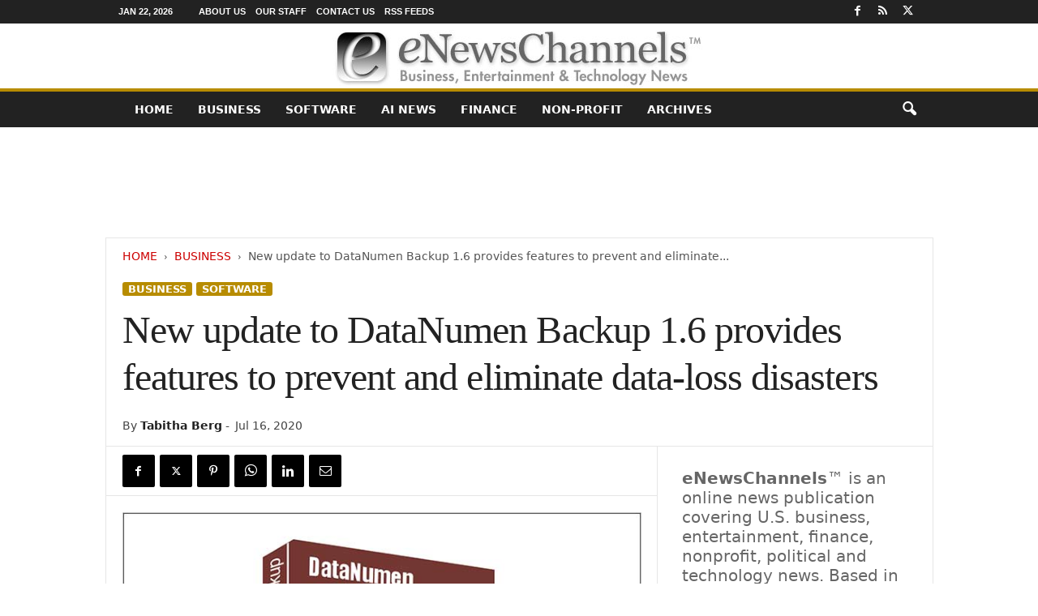

--- FILE ---
content_type: text/html; charset=UTF-8
request_url: https://enewschannels.com/new-update-to-datanumen-backup-1-6-provides-features-to-prevent-and-eliminate-data-loss-disasters/
body_size: 23417
content:
<!doctype html > <!--[if IE 8]><html class="ie8" lang="en-US"> <![endif]--> <!--[if IE 9]><html class="ie9" lang="en-US"> <![endif]--> <!--[if gt IE 8]><!--><html lang="en-US"> <!--<![endif]--><head><title>New update to DataNumen Backup 1.6 provides features to prevent and eliminate data-loss disasters | eNewsChannels News</title><meta charset="UTF-8"/><meta name="viewport" content="width=device-width, initial-scale=1.0"><link rel="pingback" href=""/><meta name='robots' content='index, follow, max-image-preview:large, max-snippet:-1, max-video-preview:-1'/><meta name="description" content="eNewsChannels NEWS: -- DataNumen, providers of leading data recovery and file recovery software products, today announced the latest update to their DataNumen Backup aimed at data backup and restoration of important data and files. The new features of DataNumen Backup 1.6 makes the innovative tool easy to use, free for personal use and offers improved performance in this latest update. :: News from eNewsChannels"/><link rel="canonical" href="https://enewschannels.com/new-update-to-datanumen-backup-1-6-provides-features-to-prevent-and-eliminate-data-loss-disasters/"/><meta property="og:locale" content="en_US"/><meta property="og:type" content="article"/><meta property="og:title" content="New update to DataNumen Backup 1.6 provides features to prevent and eliminate data-loss disasters"/><meta property="og:description" content="eNewsChannels NEWS: -- DataNumen, providers of leading data recovery and file recovery software products, today announced the latest update to their DataNumen Backup aimed at data backup and restoration of important data and files. The new features of DataNumen Backup 1.6 makes the innovative tool easy to use, free for personal use and offers improved performance in this latest update. :: News from eNewsChannels"/><meta property="og:url" content="https://enewschannels.com/new-update-to-datanumen-backup-1-6-provides-features-to-prevent-and-eliminate-data-loss-disasters/"/><meta property="og:site_name" content="eNewsChannels"/><meta property="article:publisher" content="https://www.facebook.com/NeotropeNewsNetwork/"/><meta property="article:published_time" content="2020-07-16T17:01:33+00:00"/><meta property="og:image" content="https://enewschannels.com/META/20-0716-datanumen-backup-696x522.jpg"/><meta property="og:image:width" content="696"/><meta property="og:image:height" content="522"/><meta property="og:image:type" content="image/jpeg"/><meta name="author" content="Tabitha Berg"/><meta name="twitter:card" content="summary_large_image"/><meta name="twitter:creator" content="@eNewsChannels"/><meta name="twitter:site" content="@eNewsChannels"/> <script type="application/ld+json" class="yoast-schema-graph">{"@context":"https://schema.org","@graph":[{"@type":"Article","@id":"https://enewschannels.com/new-update-to-datanumen-backup-1-6-provides-features-to-prevent-and-eliminate-data-loss-disasters/#article","isPartOf":{"@id":"https://enewschannels.com/new-update-to-datanumen-backup-1-6-provides-features-to-prevent-and-eliminate-data-loss-disasters/"},"author":{"name":"Tabitha Berg","@id":"https://enewschannels.com/#/schema/person/4741e18d6acb40eee6653889ad1a667a"},"headline":"New update to DataNumen Backup 1.6 provides features to prevent and eliminate data-loss disasters","datePublished":"2020-07-16T17:01:33+00:00","mainEntityOfPage":{"@id":"https://enewschannels.com/new-update-to-datanumen-backup-1-6-provides-features-to-prevent-and-eliminate-data-loss-disasters/"},"wordCount":478,"image":{"@id":"https://enewschannels.com/new-update-to-datanumen-backup-1-6-provides-features-to-prevent-and-eliminate-data-loss-disasters/#primaryimage"},"thumbnailUrl":"https://enewschannels.com/META/20-0716-datanumen-backup-696x522.jpg","keywords":["data backup","data security","DataNumen","File Recovery Software","Hong Kong Business","Technology"],"articleSection":["Business","Software"],"inLanguage":"en-US"},{"@type":"WebPage","@id":"https://enewschannels.com/new-update-to-datanumen-backup-1-6-provides-features-to-prevent-and-eliminate-data-loss-disasters/","url":"https://enewschannels.com/new-update-to-datanumen-backup-1-6-provides-features-to-prevent-and-eliminate-data-loss-disasters/","name":"New update to DataNumen Backup 1.6 provides features to prevent and eliminate data-loss disasters | eNewsChannels News","isPartOf":{"@id":"https://enewschannels.com/#website"},"primaryImageOfPage":{"@id":"https://enewschannels.com/new-update-to-datanumen-backup-1-6-provides-features-to-prevent-and-eliminate-data-loss-disasters/#primaryimage"},"image":{"@id":"https://enewschannels.com/new-update-to-datanumen-backup-1-6-provides-features-to-prevent-and-eliminate-data-loss-disasters/#primaryimage"},"thumbnailUrl":"https://enewschannels.com/META/20-0716-datanumen-backup-696x522.jpg","datePublished":"2020-07-16T17:01:33+00:00","author":{"@id":"https://enewschannels.com/#/schema/person/4741e18d6acb40eee6653889ad1a667a"},"description":"eNewsChannels NEWS: -- DataNumen, providers of leading data recovery and file recovery software products, today announced the latest update to their DataNumen Backup aimed at data backup and restoration of important data and files. The new features of DataNumen Backup 1.6 makes the innovative tool easy to use, free for personal use and offers improved performance in this latest update. :: News from eNewsChannels","breadcrumb":{"@id":"https://enewschannels.com/new-update-to-datanumen-backup-1-6-provides-features-to-prevent-and-eliminate-data-loss-disasters/#breadcrumb"},"inLanguage":"en-US","potentialAction":[{"@type":"ReadAction","target":["https://enewschannels.com/new-update-to-datanumen-backup-1-6-provides-features-to-prevent-and-eliminate-data-loss-disasters/"]}]},{"@type":"ImageObject","inLanguage":"en-US","@id":"https://enewschannels.com/new-update-to-datanumen-backup-1-6-provides-features-to-prevent-and-eliminate-data-loss-disasters/#primaryimage","url":"https://enewschannels.com/META/20-0716-datanumen-backup-696x522.jpg","contentUrl":"https://enewschannels.com/META/20-0716-datanumen-backup-696x522.jpg","width":696,"height":522},{"@type":"BreadcrumbList","@id":"https://enewschannels.com/new-update-to-datanumen-backup-1-6-provides-features-to-prevent-and-eliminate-data-loss-disasters/#breadcrumb","itemListElement":[{"@type":"ListItem","position":1,"name":"Home","item":"https://enewschannels.com/"},{"@type":"ListItem","position":2,"name":"New update to DataNumen Backup 1.6 provides features to prevent and eliminate data-loss disasters"}]},{"@type":"WebSite","@id":"https://enewschannels.com/#website","url":"https://enewschannels.com/","name":"eNewsChannels","description":"entertainment, tech and finance news","potentialAction":[{"@type":"SearchAction","target":{"@type":"EntryPoint","urlTemplate":"https://enewschannels.com/?s={search_term_string}"},"query-input":{"@type":"PropertyValueSpecification","valueRequired":true,"valueName":"search_term_string"}}],"inLanguage":"en-US"},{"@type":"Person","@id":"https://enewschannels.com/#/schema/person/4741e18d6acb40eee6653889ad1a667a","name":"Tabitha Berg","image":{"@type":"ImageObject","inLanguage":"en-US","@id":"https://enewschannels.com/#/schema/person/image/","url":"https://enewschannels.com/META/ENC-Tabitha-Berg-2024AI-400x400-96x96.jpg","contentUrl":"https://enewschannels.com/META/ENC-Tabitha-Berg-2024AI-400x400-96x96.jpg","caption":"Tabitha Berg"},"description":"Tabitha Angel Berg is an aspiring author and musician and joined eNewsChannels in Nov. 2006 as an editor and mistress of the WP-based content management system (CMS). She likes ferrets better than cats and tea better than coffee, and is a devout iPad evangelist. Nobody pays her to like Dr. Pepper, but wouldn't you like to be a pepper, too?","sameAs":["https://enewschannels.com/"],"url":"https://enewschannels.com/author/tabitha-berg/"}]}</script> <style id='wp-img-auto-sizes-contain-inline-css' type='text/css'>img:is([sizes=auto i],[sizes^="auto," i]){contain-intrinsic-size:3000px 1500px}</style><style id='classic-theme-styles-inline-css' type='text/css'>/*! This file is auto-generated */
.wp-block-button__link{color:#fff;background-color:#32373c;border-radius:9999px;box-shadow:none;text-decoration:none;padding:calc(.667em + 2px) calc(1.333em + 2px);font-size:1.125em}.wp-block-file__button{background:#32373c;color:#fff;text-decoration:none}</style><link rel='stylesheet' id='td-theme-css' href='https://enewschannels.com/wp-content/cache/autoptimize/css/autoptimize_single_4f1764f117d7ea32a3a06114fbc72370.css' type='text/css' media='all'/><style id='td-theme-inline-css' type='text/css'>@media (max-width:767px){.td-header-desktop-wrap{display:none}}@media (min-width:767px){.td-header-mobile-wrap{display:none}}</style><link rel='stylesheet' id='td-legacy-framework-front-style-css' href='https://enewschannels.com/wp-content/cache/autoptimize/css/autoptimize_single_30823dc00d19970ff4cfa85051b3ec0f.css' type='text/css' media='all'/> <script defer type="text/javascript" src="https://enewschannels.com/wp-includes/js/jquery/jquery.min.js" id="jquery-core-js"></script> <script defer type="text/javascript" src="https://enewschannels.com/wp-includes/js/jquery/jquery-migrate.min.js" id="jquery-migrate-js"></script> <link rel="https://api.w.org/" href="https://enewschannels.com/wp-json/"/><link rel="alternate" title="JSON" type="application/json" href="https://enewschannels.com/wp-json/wp/v2/posts/72007"/><link rel='shortlink' href='https://enewschannels.com/?p=72007'/>  <script defer id="td-generated-header-js" src="[data-uri]"></script> <style>.td-header-border:before,.td-trending-now-title,.td_block_mega_menu .td_mega_menu_sub_cats .cur-sub-cat,.td-post-category:hover,.td-header-style-2 .td-header-sp-logo,.td-next-prev-wrap a:hover i,.page-nav .current,.widget_calendar tfoot a:hover,.td-footer-container .widget_search .wpb_button:hover,.td-scroll-up-visible,.dropcap,.td-category a,input[type=submit]:hover,.td-post-small-box a:hover,.td-404-sub-sub-title a:hover,.td-rating-bar-wrap div,.td_top_authors .td-active .td-author-post-count,.td_top_authors .td-active .td-author-comments-count,.td_smart_list_3 .td-sml3-top-controls i:hover,.td_smart_list_3 .td-sml3-bottom-controls i:hover,.td_wrapper_video_playlist .td_video_controls_playlist_wrapper,.td-read-more a:hover,.td-login-wrap .btn,.td_display_err,.td-header-style-6 .td-top-menu-full,#bbpress-forums button:hover,#bbpress-forums .bbp-pagination .current,.bbp_widget_login .button:hover,.header-search-wrap .td-drop-down-search .btn:hover,.td-post-text-content .more-link-wrap:hover a,#buddypress div.item-list-tabs ul li>a span,#buddypress div.item-list-tabs ul li>a:hover span,#buddypress input[type=submit]:hover,#buddypress a.button:hover span,#buddypress div.item-list-tabs ul li.selected a span,#buddypress div.item-list-tabs ul li.current a span,#buddypress input[type=submit]:focus,.td-grid-style-3 .td-big-grid-post .td-module-thumb a:last-child:before,.td-grid-style-4 .td-big-grid-post .td-module-thumb a:last-child:before,.td-grid-style-5 .td-big-grid-post .td-module-thumb:after,.td_category_template_2 .td-category-siblings .td-category a:hover,.td-weather-week:before,.td-weather-information:before,.td_3D_btn,.td_shadow_btn,.td_default_btn,.td_square_btn,.td_outlined_btn:hover{background-color:#b78c00}@media (max-width:767px){.td-category a.td-current-sub-category{background-color:#b78c00}}.woocommerce .onsale,.woocommerce .woocommerce a.button:hover,.woocommerce-page .woocommerce .button:hover,.single-product .product .summary .cart .button:hover,.woocommerce .woocommerce .product a.button:hover,.woocommerce .product a.button:hover,.woocommerce .product #respond input#submit:hover,.woocommerce .checkout input#place_order:hover,.woocommerce .woocommerce.widget .button:hover,.woocommerce .woocommerce-message .button:hover,.woocommerce .woocommerce-error .button:hover,.woocommerce .woocommerce-info .button:hover,.woocommerce.widget .ui-slider .ui-slider-handle,.vc_btn-black:hover,.wpb_btn-black:hover,.item-list-tabs .feed:hover a,.td-smart-list-button:hover{background-color:#b78c00}.td-header-sp-top-menu .top-header-menu>.current-menu-item>a,.td-header-sp-top-menu .top-header-menu>.current-menu-ancestor>a,.td-header-sp-top-menu .top-header-menu>.current-category-ancestor>a,.td-header-sp-top-menu .top-header-menu>li>a:hover,.td-header-sp-top-menu .top-header-menu>.sfHover>a,.top-header-menu ul .current-menu-item>a,.top-header-menu ul .current-menu-ancestor>a,.top-header-menu ul .current-category-ancestor>a,.top-header-menu ul li>a:hover,.top-header-menu ul .sfHover>a,.sf-menu ul .td-menu-item>a:hover,.sf-menu ul .sfHover>a,.sf-menu ul .current-menu-ancestor>a,.sf-menu ul .current-category-ancestor>a,.sf-menu ul .current-menu-item>a,.td_module_wrap:hover .entry-title a,.td_mod_mega_menu:hover .entry-title a,.footer-email-wrap a,.widget a:hover,.td-footer-container .widget_calendar #today,.td-category-pulldown-filter a.td-pulldown-category-filter-link:hover,.td-load-more-wrap a:hover,.td-post-next-prev-content a:hover,.td-author-name a:hover,.td-author-url a:hover,.td_mod_related_posts:hover .entry-title a,.td-search-query,.header-search-wrap .td-drop-down-search .result-msg a:hover,.td_top_authors .td-active .td-authors-name a,.post blockquote p,.td-post-content blockquote p,.page blockquote p,.comment-list cite a:hover,.comment-list cite:hover,.comment-list .comment-reply-link:hover,a,.white-menu #td-header-menu .sf-menu>li>a:hover,.white-menu #td-header-menu .sf-menu>.current-menu-ancestor>a,.white-menu #td-header-menu .sf-menu>.current-menu-item>a,.td_quote_on_blocks,#bbpress-forums .bbp-forum-freshness a:hover,#bbpress-forums .bbp-topic-freshness a:hover,#bbpress-forums .bbp-forums-list li a:hover,#bbpress-forums .bbp-forum-title:hover,#bbpress-forums .bbp-topic-permalink:hover,#bbpress-forums .bbp-topic-started-by a:hover,#bbpress-forums .bbp-topic-started-in a:hover,#bbpress-forums .bbp-body .super-sticky li.bbp-topic-title .bbp-topic-permalink,#bbpress-forums .bbp-body .sticky li.bbp-topic-title .bbp-topic-permalink,#bbpress-forums #subscription-toggle a:hover,#bbpress-forums #favorite-toggle a:hover,.woocommerce-account .woocommerce-MyAccount-navigation a:hover,.widget_display_replies .bbp-author-name,.widget_display_topics .bbp-author-name,.archive .widget_archive .current,.archive .widget_archive .current a,.td-subcategory-header .td-category-siblings .td-subcat-dropdown a.td-current-sub-category,.td-subcategory-header .td-category-siblings .td-subcat-dropdown a:hover,.td-pulldown-filter-display-option:hover,.td-pulldown-filter-display-option .td-pulldown-filter-link:hover,.td_normal_slide .td-wrapper-pulldown-filter .td-pulldown-filter-list a:hover,#buddypress ul.item-list li div.item-title a:hover,.td_block_13 .td-pulldown-filter-list a:hover,.td_smart_list_8 .td-smart-list-dropdown-wrap .td-smart-list-button:hover,.td_smart_list_8 .td-smart-list-dropdown-wrap .td-smart-list-button:hover i,.td-sub-footer-container a:hover,.td-instagram-user a,.td_outlined_btn,body .td_block_list_menu li.current-menu-item>a,body .td_block_list_menu li.current-menu-ancestor>a,body .td_block_list_menu li.current-category-ancestor>a{color:#b78c00}.td-mega-menu .wpb_content_element li a:hover,.td_login_tab_focus{color:#b78c00 !important}.td-next-prev-wrap a:hover i,.page-nav .current,.widget_tag_cloud a:hover,.post .td_quote_box,.page .td_quote_box,.td-login-panel-title,#bbpress-forums .bbp-pagination .current,.td_category_template_2 .td-category-siblings .td-category a:hover,.page-template-page-pagebuilder-latest .td-instagram-user,.td_outlined_btn{border-color:#b78c00}.td_wrapper_video_playlist .td_video_currently_playing:after,.item-list-tabs .feed:hover{border-color:#b78c00 !important}.post header .entry-title{font-family:Georgia,Times,"Times New Roman",serif}.td-post-template-default header .entry-title{font-family:Georgia,Times,"Times New Roman",serif;font-size:42px;font-weight:600}.td-post-content p,.td-post-content{font-family:Georgia,Times,"Times New Roman",serif;font-size:18px}</style> <script type="application/ld+json">{"@context":"https://schema.org","@type":"BreadcrumbList","itemListElement":[{"@type":"ListItem","position":1,"item":{"@type":"WebSite","@id":"https://enewschannels.com/","name":"Home"}},{"@type":"ListItem","position":2,"item":{"@type":"WebPage","@id":"https://enewschannels.com/business/","name":"Business"}},{"@type":"ListItem","position":3,"item":{"@type":"WebPage","@id":"https://enewschannels.com/new-update-to-datanumen-backup-1-6-provides-features-to-prevent-and-eliminate-data-loss-disasters/","name":"New update to DataNumen Backup 1.6 provides features to prevent and eliminate..."}}]}</script> <style type="text/css" id="wp-custom-css">.entry-crumbs{margin-bottom:18px;font-size:14px;color:#555}.homeh1{font-size:20px;font-weight:700;text-align:center;border-bottom:1px #aaa solid;padding-bottom:24px}.td-post-content p a{text-decoration:underline!important}.entry-crumbs a:active{margin-bottom:18px;font-size:14px;color:#c00}.entry-crumbs a{margin-bottom:18px;font-size:14px;color:#c00;text-transform:uppercase}.td-tags{font-size:13px}.td-post-small-box{height:20px;line-height:24px;margin-bottom:5px}.td_module_mx2 .item-details{margin:0 20px 20px;display:block;min-height:60px}.meta-info{font-size:14px;color:#444;line-height:21px;margin-top:21px;margin-bottom:21px}.td-category{font-size:13px}.entry-category{height:20px;line-height:24px;margin-bottom:5px}@media(min-width:1021px){.td-footer-container,.td-sub-footer-container.td-container{width:100%}.td-footer-container.td-container .td-pb-row,.td-sub-footer-container .td-pb-row{width:1021px;margin-left:auto;margin-right:auto}}@media(min-width:768px) and (max-width:1021px){.td-footer-container,.td-footer-container.td-container .td-pb-row,.td-sub-footer-container .td-pb-row{width:756px;margin-left:auto;margin-right:auto}.td-footer-container,.td-sub-footer-container.td-container{width:100%}}h4{font-size:14px;padding-bottom:1px}.td_block_3 .td-module-thumb .entry-thumb{border-bottom:2px solid gray}.td_block_4 .td-module-thumb .entry-thumb{border-bottom:2px solid gray}.td-post-content ul li{padding-bottom:10px;line-height:1.5em}.buttonn3{background-color:#9e1b32;border:none;color:#fff;padding:4px 8px 6px;text-align:center;text-decoration:none;font-size:13px}.homeh1{font-family:serif;font-weight:500;line-height:1.2em;text-align:left;padding:0 20px 20px 10px}.td_block_9 .td-post-author-name{display:none}.neo-center{text-align:center}.neobutnn{padding:4px;border:1px solid #aaa;background-color:#eee;color:#ccc}.sidebarky{text-align:center;padding:10px;border:1px solid #aaa;border-top:2px solid #333;background-color:#fefefe}.crp_related .crp_title{font-size:17px;font-family:sans-serif;text-decoration:none}.td-page-title{text-align:center;font-size:40px !important}.td-category-description p{text-align:center;font-size:16px}</style><style id="tdw-css-placeholder"></style><style id='global-styles-inline-css' type='text/css'>:root{--wp--preset--aspect-ratio--square:1;--wp--preset--aspect-ratio--4-3:4/3;--wp--preset--aspect-ratio--3-4:3/4;--wp--preset--aspect-ratio--3-2:3/2;--wp--preset--aspect-ratio--2-3:2/3;--wp--preset--aspect-ratio--16-9:16/9;--wp--preset--aspect-ratio--9-16:9/16;--wp--preset--color--black:#000;--wp--preset--color--cyan-bluish-gray:#abb8c3;--wp--preset--color--white:#fff;--wp--preset--color--pale-pink:#f78da7;--wp--preset--color--vivid-red:#cf2e2e;--wp--preset--color--luminous-vivid-orange:#ff6900;--wp--preset--color--luminous-vivid-amber:#fcb900;--wp--preset--color--light-green-cyan:#7bdcb5;--wp--preset--color--vivid-green-cyan:#00d084;--wp--preset--color--pale-cyan-blue:#8ed1fc;--wp--preset--color--vivid-cyan-blue:#0693e3;--wp--preset--color--vivid-purple:#9b51e0;--wp--preset--gradient--vivid-cyan-blue-to-vivid-purple:linear-gradient(135deg,#0693e3 0%,#9b51e0 100%);--wp--preset--gradient--light-green-cyan-to-vivid-green-cyan:linear-gradient(135deg,#7adcb4 0%,#00d082 100%);--wp--preset--gradient--luminous-vivid-amber-to-luminous-vivid-orange:linear-gradient(135deg,#fcb900 0%,#ff6900 100%);--wp--preset--gradient--luminous-vivid-orange-to-vivid-red:linear-gradient(135deg,#ff6900 0%,#cf2e2e 100%);--wp--preset--gradient--very-light-gray-to-cyan-bluish-gray:linear-gradient(135deg,#eee 0%,#a9b8c3 100%);--wp--preset--gradient--cool-to-warm-spectrum:linear-gradient(135deg,#4aeadc 0%,#9778d1 20%,#cf2aba 40%,#ee2c82 60%,#fb6962 80%,#fef84c 100%);--wp--preset--gradient--blush-light-purple:linear-gradient(135deg,#ffceec 0%,#9896f0 100%);--wp--preset--gradient--blush-bordeaux:linear-gradient(135deg,#fecda5 0%,#fe2d2d 50%,#6b003e 100%);--wp--preset--gradient--luminous-dusk:linear-gradient(135deg,#ffcb70 0%,#c751c0 50%,#4158d0 100%);--wp--preset--gradient--pale-ocean:linear-gradient(135deg,#fff5cb 0%,#b6e3d4 50%,#33a7b5 100%);--wp--preset--gradient--electric-grass:linear-gradient(135deg,#caf880 0%,#71ce7e 100%);--wp--preset--gradient--midnight:linear-gradient(135deg,#020381 0%,#2874fc 100%);--wp--preset--font-size--small:10px;--wp--preset--font-size--medium:20px;--wp--preset--font-size--large:30px;--wp--preset--font-size--x-large:42px;--wp--preset--font-size--regular:14px;--wp--preset--font-size--larger:48px;--wp--preset--spacing--20:.44rem;--wp--preset--spacing--30:.67rem;--wp--preset--spacing--40:1rem;--wp--preset--spacing--50:1.5rem;--wp--preset--spacing--60:2.25rem;--wp--preset--spacing--70:3.38rem;--wp--preset--spacing--80:5.06rem;--wp--preset--shadow--natural:6px 6px 9px rgba(0,0,0,.2);--wp--preset--shadow--deep:12px 12px 50px rgba(0,0,0,.4);--wp--preset--shadow--sharp:6px 6px 0 rgba(0,0,0,.2);--wp--preset--shadow--outlined:6px 6px 0 -3px #fff , 6px 6px #000;--wp--preset--shadow--crisp:6px 6px 0 #000}:where(.is-layout-flex){gap:.5em}:where(.is-layout-grid){gap:.5em}body .is-layout-flex{display:flex}.is-layout-flex{flex-wrap:wrap;align-items:center}.is-layout-flex>:is(*,div){margin:0}body .is-layout-grid{display:grid}.is-layout-grid>:is(*,div){margin:0}:where(.wp-block-columns.is-layout-flex){gap:2em}:where(.wp-block-columns.is-layout-grid){gap:2em}:where(.wp-block-post-template.is-layout-flex){gap:1.25em}:where(.wp-block-post-template.is-layout-grid){gap:1.25em}.has-black-color{color:var(--wp--preset--color--black)!important}.has-cyan-bluish-gray-color{color:var(--wp--preset--color--cyan-bluish-gray)!important}.has-white-color{color:var(--wp--preset--color--white)!important}.has-pale-pink-color{color:var(--wp--preset--color--pale-pink)!important}.has-vivid-red-color{color:var(--wp--preset--color--vivid-red)!important}.has-luminous-vivid-orange-color{color:var(--wp--preset--color--luminous-vivid-orange)!important}.has-luminous-vivid-amber-color{color:var(--wp--preset--color--luminous-vivid-amber)!important}.has-light-green-cyan-color{color:var(--wp--preset--color--light-green-cyan)!important}.has-vivid-green-cyan-color{color:var(--wp--preset--color--vivid-green-cyan)!important}.has-pale-cyan-blue-color{color:var(--wp--preset--color--pale-cyan-blue)!important}.has-vivid-cyan-blue-color{color:var(--wp--preset--color--vivid-cyan-blue)!important}.has-vivid-purple-color{color:var(--wp--preset--color--vivid-purple)!important}.has-black-background-color{background-color:var(--wp--preset--color--black)!important}.has-cyan-bluish-gray-background-color{background-color:var(--wp--preset--color--cyan-bluish-gray)!important}.has-white-background-color{background-color:var(--wp--preset--color--white)!important}.has-pale-pink-background-color{background-color:var(--wp--preset--color--pale-pink)!important}.has-vivid-red-background-color{background-color:var(--wp--preset--color--vivid-red)!important}.has-luminous-vivid-orange-background-color{background-color:var(--wp--preset--color--luminous-vivid-orange)!important}.has-luminous-vivid-amber-background-color{background-color:var(--wp--preset--color--luminous-vivid-amber)!important}.has-light-green-cyan-background-color{background-color:var(--wp--preset--color--light-green-cyan)!important}.has-vivid-green-cyan-background-color{background-color:var(--wp--preset--color--vivid-green-cyan)!important}.has-pale-cyan-blue-background-color{background-color:var(--wp--preset--color--pale-cyan-blue)!important}.has-vivid-cyan-blue-background-color{background-color:var(--wp--preset--color--vivid-cyan-blue)!important}.has-vivid-purple-background-color{background-color:var(--wp--preset--color--vivid-purple)!important}.has-black-border-color{border-color:var(--wp--preset--color--black)!important}.has-cyan-bluish-gray-border-color{border-color:var(--wp--preset--color--cyan-bluish-gray)!important}.has-white-border-color{border-color:var(--wp--preset--color--white)!important}.has-pale-pink-border-color{border-color:var(--wp--preset--color--pale-pink)!important}.has-vivid-red-border-color{border-color:var(--wp--preset--color--vivid-red)!important}.has-luminous-vivid-orange-border-color{border-color:var(--wp--preset--color--luminous-vivid-orange)!important}.has-luminous-vivid-amber-border-color{border-color:var(--wp--preset--color--luminous-vivid-amber)!important}.has-light-green-cyan-border-color{border-color:var(--wp--preset--color--light-green-cyan)!important}.has-vivid-green-cyan-border-color{border-color:var(--wp--preset--color--vivid-green-cyan)!important}.has-pale-cyan-blue-border-color{border-color:var(--wp--preset--color--pale-cyan-blue)!important}.has-vivid-cyan-blue-border-color{border-color:var(--wp--preset--color--vivid-cyan-blue)!important}.has-vivid-purple-border-color{border-color:var(--wp--preset--color--vivid-purple)!important}.has-vivid-cyan-blue-to-vivid-purple-gradient-background{background:var(--wp--preset--gradient--vivid-cyan-blue-to-vivid-purple)!important}.has-light-green-cyan-to-vivid-green-cyan-gradient-background{background:var(--wp--preset--gradient--light-green-cyan-to-vivid-green-cyan)!important}.has-luminous-vivid-amber-to-luminous-vivid-orange-gradient-background{background:var(--wp--preset--gradient--luminous-vivid-amber-to-luminous-vivid-orange)!important}.has-luminous-vivid-orange-to-vivid-red-gradient-background{background:var(--wp--preset--gradient--luminous-vivid-orange-to-vivid-red)!important}.has-very-light-gray-to-cyan-bluish-gray-gradient-background{background:var(--wp--preset--gradient--very-light-gray-to-cyan-bluish-gray)!important}.has-cool-to-warm-spectrum-gradient-background{background:var(--wp--preset--gradient--cool-to-warm-spectrum)!important}.has-blush-light-purple-gradient-background{background:var(--wp--preset--gradient--blush-light-purple)!important}.has-blush-bordeaux-gradient-background{background:var(--wp--preset--gradient--blush-bordeaux)!important}.has-luminous-dusk-gradient-background{background:var(--wp--preset--gradient--luminous-dusk)!important}.has-pale-ocean-gradient-background{background:var(--wp--preset--gradient--pale-ocean)!important}.has-electric-grass-gradient-background{background:var(--wp--preset--gradient--electric-grass)!important}.has-midnight-gradient-background{background:var(--wp--preset--gradient--midnight)!important}.has-small-font-size{font-size:var(--wp--preset--font-size--small)!important}.has-medium-font-size{font-size:var(--wp--preset--font-size--medium)!important}.has-large-font-size{font-size:var(--wp--preset--font-size--large)!important}.has-x-large-font-size{font-size:var(--wp--preset--font-size--x-large)!important}</style></head><body class="wp-singular post-template-default single single-post postid-72007 single-format-standard wp-theme-Neotrope new-update-to-datanumen-backup-1-6-provides-features-to-prevent-and-eliminate-data-loss-disasters global-block-template-1 single_template_2 a11y-enabled td-full-layout" itemscope="itemscope" itemtype="https://schema.org/WebPage"><div class="td-scroll-up  td-hide-scroll-up-on-mob" style="display:none;"><i class="td-icon-menu-up"></i></div><div class="td-menu-background"></div><div id="td-mobile-nav"><div class="td-mobile-container"><div class="td-menu-socials-wrap"><div class="td-menu-socials"> <span class="td-social-icon-wrap"> <a target="_blank" href="https://www.facebook.com/NeotropeNewsNetwork/" title="Facebook"> <i class="td-icon-font td-icon-facebook"></i> <span style="display: none">Facebook</span> </a> </span> <span class="td-social-icon-wrap"> <a target="_blank" href="https://enewschannels.com/feed/" title="RSS"> <i class="td-icon-font td-icon-rss"></i> <span style="display: none">RSS</span> </a> </span> <span class="td-social-icon-wrap"> <a target="_blank" href="https://twitter.com/eNewsChannels" title="Twitter"> <i class="td-icon-font td-icon-twitter"></i> <span style="display: none">Twitter</span> </a> </span></div><div class="td-mobile-close"> <span><i class="td-icon-close-mobile"></i></span></div></div><div class="td-mobile-content"><div class="menu-maintop-container"><ul id="menu-maintop" class="td-mobile-main-menu"><li id="menu-item-50651" class="menu-item menu-item-type-custom menu-item-object-custom menu-item-home menu-item-first menu-item-50651"><a href="http://enewschannels.com">Home</a></li><li id="menu-item-50643" class="menu-item menu-item-type-taxonomy menu-item-object-category current-post-ancestor current-menu-parent current-post-parent menu-item-50643"><a href="https://enewschannels.com/business/">Business</a></li><li id="menu-item-50650" class="menu-item menu-item-type-taxonomy menu-item-object-category current-post-ancestor current-menu-parent current-post-parent menu-item-50650"><a href="https://enewschannels.com/software/">Software</a></li><li id="menu-item-94257" class="menu-item menu-item-type-custom menu-item-object-custom menu-item-94257"><a href="https://enewschannels.com/artificial-intelligence/">AI News</a></li><li id="menu-item-50648" class="menu-item menu-item-type-taxonomy menu-item-object-category menu-item-50648"><a href="https://enewschannels.com/banking_and_finance/">Finance</a></li><li id="menu-item-50649" class="menu-item menu-item-type-taxonomy menu-item-object-category menu-item-50649"><a href="https://enewschannels.com/nonprofit/">Non-Profit</a></li><li id="menu-item-50652" class="menu-item menu-item-type-taxonomy menu-item-object-category menu-item-50652"><a href="https://enewschannels.com/articles/">ARCHIVES</a></li></ul></div></div></div></div><div class="td-search-background"></div><div class="td-search-wrap-mob"><div class="td-drop-down-search"><form method="get" class="td-search-form" action="https://enewschannels.com/"><div class="td-search-close"> <span><i class="td-icon-close-mobile"></i></span></div><div role="search" class="td-search-input"> <span>Search</span> <input id="td-header-search-mob" type="text" value="" name="s" autocomplete="off"/></div></form><div id="td-aj-search-mob"></div></div></div><div id="td-outer-wrap"><div class="td-outer-container"><div class="td-header-wrap td-header-style-8"><div class="td-top-menu-full"><div class="td-header-row td-header-top-menu td-make-full"><div class="td-top-bar-container top-bar-style-1"><div class="td-header-sp-top-menu"><div class="td_data_time"><div> Jan 22, 2026</div></div><div class="menu-top-container"><ul id="menu-topbarrd" class="top-header-menu"><li id="menu-item-50646" class="menu-item menu-item-type-post_type menu-item-object-page menu-item-first td-menu-item td-normal-menu menu-item-50646"><a href="https://enewschannels.com/about/">About Us</a></li><li id="menu-item-50647" class="menu-item menu-item-type-post_type menu-item-object-page td-menu-item td-normal-menu menu-item-50647"><a href="https://enewschannels.com/staff/">Our Staff</a></li><li id="menu-item-50656" class="menu-item menu-item-type-post_type menu-item-object-page td-menu-item td-normal-menu menu-item-50656"><a href="https://enewschannels.com/contact/">Contact Us</a></li><li id="menu-item-50655" class="menu-item menu-item-type-post_type menu-item-object-page td-menu-item td-normal-menu menu-item-50655"><a href="https://enewschannels.com/rss_channels/">RSS Feeds</a></li></ul></div></div><div class="td-header-sp-top-widget"> <span class="td-social-icon-wrap"> <a target="_blank" href="https://www.facebook.com/NeotropeNewsNetwork/" title="Facebook"> <i class="td-icon-font td-icon-facebook"></i> <span style="display: none">Facebook</span> </a> </span> <span class="td-social-icon-wrap"> <a target="_blank" href="https://enewschannels.com/feed/" title="RSS"> <i class="td-icon-font td-icon-rss"></i> <span style="display: none">RSS</span> </a> </span> <span class="td-social-icon-wrap"> <a target="_blank" href="https://twitter.com/eNewsChannels" title="Twitter"> <i class="td-icon-font td-icon-twitter"></i> <span style="display: none">Twitter</span> </a> </span></div></div></div></div><div class="td-header-row td-header-header"><div class="td-header-sp-logo"> <a class="td-main-logo" href="https://enewschannels.com/"> <img src="https://enewschannels.com/images/eNewsChannels_TM.jpg" alt="" width="" height=""/> <span class="td-visual-hidden">eNewsChannels</span> </a></div></div><div class="td-header-menu-wrap"><div class="td-header-row td-header-border td-header-main-menu"><div class="td-make-full"><div id="td-header-menu" role="navigation"><div id="td-top-mobile-toggle"><span><i class="td-icon-font td-icon-mobile"></i></span></div><div class="td-main-menu-logo td-logo-in-header"> <a class="td-main-logo" href="https://enewschannels.com/"> <img src="https://enewschannels.com/images/eNewsChannels_TM.jpg" alt="" width="" height=""/> </a></div><div class="menu-maintop-container"><ul id="menu-maintop-1" class="sf-menu"><li class="menu-item menu-item-type-custom menu-item-object-custom menu-item-home menu-item-first td-menu-item td-normal-menu menu-item-50651"><a href="http://enewschannels.com">Home</a></li><li class="menu-item menu-item-type-taxonomy menu-item-object-category current-post-ancestor current-menu-parent current-post-parent td-menu-item td-normal-menu menu-item-50643"><a href="https://enewschannels.com/business/">Business</a></li><li class="menu-item menu-item-type-taxonomy menu-item-object-category current-post-ancestor current-menu-parent current-post-parent td-menu-item td-normal-menu menu-item-50650"><a href="https://enewschannels.com/software/">Software</a></li><li class="menu-item menu-item-type-custom menu-item-object-custom td-menu-item td-normal-menu menu-item-94257"><a href="https://enewschannels.com/artificial-intelligence/">AI News</a></li><li class="menu-item menu-item-type-taxonomy menu-item-object-category td-menu-item td-normal-menu menu-item-50648"><a href="https://enewschannels.com/banking_and_finance/">Finance</a></li><li class="menu-item menu-item-type-taxonomy menu-item-object-category td-menu-item td-normal-menu menu-item-50649"><a href="https://enewschannels.com/nonprofit/">Non-Profit</a></li><li class="menu-item menu-item-type-taxonomy menu-item-object-category td-menu-item td-normal-menu menu-item-50652"><a href="https://enewschannels.com/articles/">ARCHIVES</a></li></ul></div></div><div class="td-search-wrapper"><div id="td-top-search"><div class="header-search-wrap"><div class="dropdown header-search"> <a id="td-header-search-button" href="#" role="button" aria-label="search icon" class="dropdown-toggle " data-toggle="dropdown"><i class="td-icon-search"></i></a> <span id="td-header-search-button-mob" class="dropdown-toggle " data-toggle="dropdown"><i class="td-icon-search"></i></span></div></div></div></div><div class="header-search-wrap"><div class="dropdown header-search"><div class="td-drop-down-search"><form method="get" class="td-search-form" action="https://enewschannels.com/"><div role="search" class="td-head-form-search-wrap"> <input class="needsclick" id="td-header-search" type="text" value="" name="s" autocomplete="off"/><input class="wpb_button wpb_btn-inverse btn" type="submit" id="td-header-search-top" value="Search"/></div></form><div id="td-aj-search"></div></div></div></div></div></div></div><div class="td-header-container"><div class="td-header-row"><div class="td-header-sp-rec"><div class="td-header-ad-wrap  td-ad-m td-ad-tp td-ad-p">  <script async src="//pagead2.googlesyndication.com/pagead/js/adsbygoogle.js"></script><div class="td-g-rec td-g-rec-id-header tdi_1 td_block_template_1"> <script type="text/javascript">var td_screen_width=document.body.clientWidth;window.addEventListener("load",function(){var placeAdEl=document.getElementById("td-ad-placeholder");if(null!==placeAdEl&&td_screen_width>=1024){var adEl=document.createElement("ins");placeAdEl.replaceWith(adEl);adEl.setAttribute("class","adsbygoogle");adEl.setAttribute("style","display:inline-block;width:728px;height:90px");adEl.setAttribute("data-ad-client","");adEl.setAttribute("data-ad-slot","");(adsbygoogle=window.adsbygoogle||[]).push({});}});window.addEventListener("load",function(){var placeAdEl=document.getElementById("td-ad-placeholder");if(null!==placeAdEl&&td_screen_width>=768&&td_screen_width<1024){var adEl=document.createElement("ins");placeAdEl.replaceWith(adEl);adEl.setAttribute("class","adsbygoogle");adEl.setAttribute("style","display:inline-block;width:468px;height:60px");adEl.setAttribute("data-ad-client","");adEl.setAttribute("data-ad-slot","");(adsbygoogle=window.adsbygoogle||[]).push({});}});window.addEventListener("load",function(){var placeAdEl=document.getElementById("td-ad-placeholder");if(null!==placeAdEl&&td_screen_width<768){var adEl=document.createElement("ins");placeAdEl.replaceWith(adEl);adEl.setAttribute("class","adsbygoogle");adEl.setAttribute("style","display:inline-block;width:320px;height:50px");adEl.setAttribute("data-ad-client","");adEl.setAttribute("data-ad-slot","");(adsbygoogle=window.adsbygoogle||[]).push({});}});</script> <noscript id="td-ad-placeholder"></noscript></div></div></div></div></div></div><div class="td-container td-post-template-2"><div class="td-container-border"><article id="post-72007" class="post-72007 post type-post status-publish format-standard has-post-thumbnail hentry category-business category-software tag-data-backup tag-data-security tag-datanumen tag-file-recovery-software tag-hong-kong-business tag-technology" itemscope itemtype="https://schema.org/Article"><div class="td-pb-row"><div class="td-pb-span12"><div class="td-post-header td-pb-padding-side"><div class="entry-crumbs"><span><a title="" class="entry-crumb" href="https://enewschannels.com/">Home</a></span> <i class="td-icon-right td-bread-sep"></i> <span><a title="View all posts in Business" class="entry-crumb" href="https://enewschannels.com/business/">Business</a></span> <i class="td-icon-right td-bread-sep td-bred-no-url-last"></i> <span class="td-bred-no-url-last">New update to DataNumen Backup 1.6 provides features to prevent and eliminate...</span></div><header><ul class="td-category"><li class="entry-category"><a href="https://enewschannels.com/business/">Business</a></li><li class="entry-category"><a href="https://enewschannels.com/software/">Software</a></li></ul><h1 class="entry-title">New update to DataNumen Backup 1.6 provides features to prevent and eliminate data-loss disasters</h1><div class="meta-info"><div class="td-post-author-name"><div class="td-author-by">By</div> <a href="https://enewschannels.com/author/tabitha-berg/">Tabitha Berg</a><div class="td-author-line"> -</div></div> <span class="td-post-date"><time class="entry-date updated td-module-date" datetime="2020-07-16T13:01:33-04:00">Jul 16, 2020</time></span></div></header></div></div></div><div class="td-pb-row"><div class="td-pb-span8 td-main-content" role="main"><div class="td-ss-main-content"><div class="td-post-sharing-top td-pb-padding-side"><div id="td_social_sharing_article_top" class="td-post-sharing td-ps-dark-bg td-ps-notext td-post-sharing-style14 "><div class="td-post-sharing-visible"><a class="td-social-sharing-button td-social-sharing-button-js td-social-network td-social-facebook" href="https://www.facebook.com/sharer.php?u=https%3A%2F%2Fenewschannels.com%2Fnew-update-to-datanumen-backup-1-6-provides-features-to-prevent-and-eliminate-data-loss-disasters%2F" title="Facebook"><div class="td-social-but-icon"><i class="td-icon-facebook"></i></div><div class="td-social-but-text">Facebook</div></a><a class="td-social-sharing-button td-social-sharing-button-js td-social-network td-social-twitter" href="https://twitter.com/intent/tweet?text=New+update+to+DataNumen+Backup+1.6+provides+features+to+prevent+and+eliminate+data-loss+disasters&url=https%3A%2F%2Fenewschannels.com%2Fnew-update-to-datanumen-backup-1-6-provides-features-to-prevent-and-eliminate-data-loss-disasters%2F&via=eNewsChannels" title="Twitter"><div class="td-social-but-icon"><i class="td-icon-twitter"></i></div><div class="td-social-but-text">Twitter</div></a><a class="td-social-sharing-button td-social-sharing-button-js td-social-network td-social-pinterest" href="https://pinterest.com/pin/create/button/?url=https://enewschannels.com/new-update-to-datanumen-backup-1-6-provides-features-to-prevent-and-eliminate-data-loss-disasters/&amp;media=https://enewschannels.com/META/20-0716-datanumen-backup-696x522.jpg&description=New+update+to+DataNumen+Backup+1.6+provides+features+to+prevent+and+eliminate+data-loss+disasters" title="Pinterest"><div class="td-social-but-icon"><i class="td-icon-pinterest"></i></div><div class="td-social-but-text">Pinterest</div></a><a class="td-social-sharing-button td-social-sharing-button-js td-social-network td-social-whatsapp" href="https://api.whatsapp.com/send?text=New+update+to+DataNumen+Backup+1.6+provides+features+to+prevent+and+eliminate+data-loss+disasters %0A%0A https://enewschannels.com/new-update-to-datanumen-backup-1-6-provides-features-to-prevent-and-eliminate-data-loss-disasters/" title="WhatsApp"><div class="td-social-but-icon"><i class="td-icon-whatsapp"></i></div><div class="td-social-but-text">WhatsApp</div></a><a class="td-social-sharing-button td-social-sharing-button-js td-social-network td-social-linkedin" href="https://www.linkedin.com/shareArticle?mini=true&url=https://enewschannels.com/new-update-to-datanumen-backup-1-6-provides-features-to-prevent-and-eliminate-data-loss-disasters/&title=New+update+to+DataNumen+Backup+1.6+provides+features+to+prevent+and+eliminate+data-loss+disasters" title="Linkedin"><div class="td-social-but-icon"><i class="td-icon-linkedin"></i></div><div class="td-social-but-text">Linkedin</div></a><a class="td-social-sharing-button td-social-sharing-button-js td-social-network td-social-mail" href="mailto:?subject=New update to DataNumen Backup 1.6 provides features to prevent and eliminate data-loss disasters&body=https://enewschannels.com/new-update-to-datanumen-backup-1-6-provides-features-to-prevent-and-eliminate-data-loss-disasters/" title="Email"><div class="td-social-but-icon"><i class="td-icon-mail"></i></div><div class="td-social-but-text">Email</div></a></div><div class="td-social-sharing-hidden"><ul class="td-pulldown-filter-list"></ul><a class="td-social-sharing-button td-social-handler td-social-expand-tabs" href="#" data-block-uid="td_social_sharing_article_top" title="More"><div class="td-social-but-icon"><i class="td-icon-plus td-social-expand-tabs-icon"></i></div> </a></div></div></div><div class="td-post-content td-pb-padding-side"><p><img fetchpriority="high" decoding="async" width="696" height="522" src="https://www.send2press.com/wire/images/20-0716-datanumen-backup-696x522.jpg" class="attachment-post-thumbnail size-post-thumbnail wp-post-image" alt="DataNumen Backup"/></p><h4><em>Newest update to DataNumen Backup 1.6 provides new features to prevent and eliminate data-loss disasters</em></h4><p>(HONG KONG) &#8212; NEWS: DataNumen, providers of leading data recovery and file recovery software products, today announced the latest update to their DataNumen Backup aimed at data backup and restoration of important data and files. The new features of DataNumen Backup 1.6 makes the innovative tool easy to use, free for personal use and offers improved performance in this latest update.</p><p>Data loss can have serious implications for a person or business regardless of size. The Ponemon Institute&#8217;s 2019 Global State of Cybersecurity in Small and Medium-Sized Businesses study found that 60 percent of participants had experienced a loss of sensitive data in the previous 12 months. Additionally, according to Backblaze, there is a failure rate for hard drives of 1.07 percent. Users can protect themselves from losing data with a reliable data backup solution such as the DataNumen Backup 1.6.</p><p>&#8220;DataNumen Backup is a simple and convenient kit for daily usage which backs up all your important data,&#8221; said Alan Chen, President and CEO. &#8220;So when a data disaster occurs, this product is like a last resort that results in easily and quickly getting all of your data back and resuming normal operations.&#8221;</p><p>DataNumen Backup 1.6 supports full, incremental and differential backup methods that protect important files from unexpected loss of data. Features include support for backup files and directories, support for multiple backup profiles, as well as support to backup multiple sources at the same time.</p><p>Other products in the DataNumen product line include: DataNumen Access Repair, DataNumen Excel Repair, DataNumen Word Repair, DataNumen Outlook Repair and DataNumen SQL Recovery. The products have garnered various recognition and rewards such as CNET, Tucows and Microsoft MVPs.</p><p>Pricing and availability</p><p>DataNumen Backup is available for Windows 95/98/ME/NT/2000/XP, Vista/7/8/8.1/10 and Windows Server 2003/2008/2012/2016/2019, 32-bit and 64-bit. The cost of the program is free for personal use or $49.95 for business use, and there are volume discounts available.</p><p>About</p><p>DataNumen develops data recovery software since 2001. The company ships tools for document, file and disk recovery as well as backup tools to hundreds of top companies worldwide including IBM, AT&#038;T, Microsoft.</p><p>For more information, visit <a href="https://www.datanumen.com/" class="autohyperlink" target="_blank" rel="nofollow">https://www.datanumen.com/</a>.</p><p>Links</p><p>Product page: <a href="https://www.datanumen.com/backup/" class="autohyperlink" target="_blank" rel="nofollow">https://www.datanumen.com/backup/</a></p><p>*IMAGE link for media: <a href="https://www.Send2Press.com/300dpi/20-0716s2p-datanumen-backup-300dpi.jpg" class="autohyperlink" target="_blank" rel="nofollow">https://www.Send2Press.com/300dpi/20-0716s2p-datanumen-backup-300dpi.jpg</a></p><p><strong>Related link: <a href="https://www.datanumen.com/" rel="nofollow noopener">https://www.datanumen.com/</a></strong></p><p>This version of news story was published on and is Copr. &copy; eNewsChannels&trade; (<a href="https://enewschannels.com/">eNewsChannels.com</a>) &#8211; part of the Neotrope&#174; News Network, USA &#8211; all rights reserved. Information is believed accurate but is not guaranteed. For questions about the above news, contact the company/org/person noted in the text and NOT this website. Published image may be sourced from third party newswire service and not created by eNewsChannels.com.</p><div class="crp_related     crp-text-only"><hr><h3>Related Articles</h3><p><a href="https://enewschannels.com/datanumen-sql-recovery-6-3-update-now-supports-sql-server-2022-boosting-cloud-based-data-management-capability/" class="crp_link post-86086"><span class="crp_title">DataNumen SQL Recovery 6.3 Update Now Supports SQL Server 2022, Boosting Cloud-Based Data Management Capability</span></a><span class="crp_date"> Apr 20, 2023</span></p><p><a href="https://enewschannels.com/hitpaw-edimakor-win-v2-7-0-update-released-ai-powered-features-and-enhanced-video-editing-experience/" class="crp_link post-90050"><span class="crp_title">HitPaw Edimakor Win V2.7.0 Update Released: AI-Powered Features and Enhanced Video Editing Experience</span></a><span class="crp_date"> Mar 13, 2024</span></p><p><a href="https://enewschannels.com/hitpaw-voicepea-v2-3-0-update-released-new-text-to-speech-features-elevate-voice-creation-experience/" class="crp_link post-93087"><span class="crp_title">HitPaw VoicePea V2.3.0 Update Released: New Text-to-Speech Features Elevate Voice Creation Experience</span></a><span class="crp_date"> Nov 29, 2024</span></p><p><a href="https://enewschannels.com/datanumen-releases-datanumen-data-recovery-3-0-multilingual-magic-and-more/" class="crp_link post-90604"><span class="crp_title">DataNumen Releases DataNumen Data Recovery 3.0: Multilingual Magic and More</span></a><span class="crp_date"> May 9, 2024</span></p><br><div class="crp_clear"></div></div></div><footer><div class="td-post-source-tags td-pb-padding-side"><ul class="td-tags td-post-small-box clearfix"><li><span>TAGS</span></li><li><a href="https://enewschannels.com/topic/data-backup/">data backup</a></li><li><a href="https://enewschannels.com/topic/data-security/">data security</a></li><li><a href="https://enewschannels.com/topic/datanumen/">DataNumen</a></li><li><a href="https://enewschannels.com/topic/file-recovery-software/">File Recovery Software</a></li><li><a href="https://enewschannels.com/topic/hong-kong-business/">Hong Kong Business</a></li><li><a href="https://enewschannels.com/topic/technology/">Technology</a></li></ul> <strong>&nbsp; Views: 1,993 views </strong></div><div class="td-post-sharing-bottom td-pb-padding-side"><div id="td_social_sharing_article_bottom" class="td-post-sharing td-ps-dark-bg td-ps-notext td-post-sharing-style14 "><div class="td-post-sharing-visible"><div class="td-social-sharing-button td-social-sharing-button-js td-social-handler td-social-share-text"><div class="td-social-but-icon"><i class="td-icon-share"></i></div><div class="td-social-but-text">Share</div></div><a class="td-social-sharing-button td-social-sharing-button-js td-social-network td-social-facebook" href="https://www.facebook.com/sharer.php?u=https%3A%2F%2Fenewschannels.com%2Fnew-update-to-datanumen-backup-1-6-provides-features-to-prevent-and-eliminate-data-loss-disasters%2F" title="Facebook"><div class="td-social-but-icon"><i class="td-icon-facebook"></i></div><div class="td-social-but-text">Facebook</div></a><a class="td-social-sharing-button td-social-sharing-button-js td-social-network td-social-twitter" href="https://twitter.com/intent/tweet?text=New+update+to+DataNumen+Backup+1.6+provides+features+to+prevent+and+eliminate+data-loss+disasters&url=https%3A%2F%2Fenewschannels.com%2Fnew-update-to-datanumen-backup-1-6-provides-features-to-prevent-and-eliminate-data-loss-disasters%2F&via=eNewsChannels" title="Twitter"><div class="td-social-but-icon"><i class="td-icon-twitter"></i></div><div class="td-social-but-text">Twitter</div></a><a class="td-social-sharing-button td-social-sharing-button-js td-social-network td-social-pinterest" href="https://pinterest.com/pin/create/button/?url=https://enewschannels.com/new-update-to-datanumen-backup-1-6-provides-features-to-prevent-and-eliminate-data-loss-disasters/&amp;media=https://enewschannels.com/META/20-0716-datanumen-backup-696x522.jpg&description=New+update+to+DataNumen+Backup+1.6+provides+features+to+prevent+and+eliminate+data-loss+disasters" title="Pinterest"><div class="td-social-but-icon"><i class="td-icon-pinterest"></i></div><div class="td-social-but-text">Pinterest</div></a><a class="td-social-sharing-button td-social-sharing-button-js td-social-network td-social-whatsapp" href="https://api.whatsapp.com/send?text=New+update+to+DataNumen+Backup+1.6+provides+features+to+prevent+and+eliminate+data-loss+disasters %0A%0A https://enewschannels.com/new-update-to-datanumen-backup-1-6-provides-features-to-prevent-and-eliminate-data-loss-disasters/" title="WhatsApp"><div class="td-social-but-icon"><i class="td-icon-whatsapp"></i></div><div class="td-social-but-text">WhatsApp</div></a><a class="td-social-sharing-button td-social-sharing-button-js td-social-network td-social-linkedin" href="https://www.linkedin.com/shareArticle?mini=true&url=https://enewschannels.com/new-update-to-datanumen-backup-1-6-provides-features-to-prevent-and-eliminate-data-loss-disasters/&title=New+update+to+DataNumen+Backup+1.6+provides+features+to+prevent+and+eliminate+data-loss+disasters" title="Linkedin"><div class="td-social-but-icon"><i class="td-icon-linkedin"></i></div><div class="td-social-but-text">Linkedin</div></a><a class="td-social-sharing-button td-social-sharing-button-js td-social-network td-social-mail" href="mailto:?subject=New update to DataNumen Backup 1.6 provides features to prevent and eliminate data-loss disasters&body=https://enewschannels.com/new-update-to-datanumen-backup-1-6-provides-features-to-prevent-and-eliminate-data-loss-disasters/" title="Email"><div class="td-social-but-icon"><i class="td-icon-mail"></i></div><div class="td-social-but-text">Email</div></a></div><div class="td-social-sharing-hidden"><ul class="td-pulldown-filter-list"></ul><a class="td-social-sharing-button td-social-handler td-social-expand-tabs" href="#" data-block-uid="td_social_sharing_article_bottom" title="More"><div class="td-social-but-icon"><i class="td-icon-plus td-social-expand-tabs-icon"></i></div> </a></div></div></div><div class="author-box-wrap"><a href="https://enewschannels.com/author/tabitha-berg/" aria-label="author-photo"><img alt='Tabitha Berg' src='https://enewschannels.com/META/ENC-Tabitha-Berg-2024AI-400x400-96x96.jpg' srcset='https://enewschannels.com/META/ENC-Tabitha-Berg-2024AI-400x400-192x192.jpg 2x' class='avatar avatar-96 photo' height='96' width='96' decoding='async'/></a><div class="desc"><div class="td-author-name vcard author"><span class="fn"><a href="https://enewschannels.com/author/tabitha-berg/">Tabitha Berg</a></span></div><div class="td-author-url"><a href="https://enewschannels.com/">https://enewschannels.com/</a></div><div class="td-author-description">Tabitha Angel Berg is an aspiring author and musician and joined eNewsChannels in Nov. 2006 as an editor and mistress of the WP-based content management system (CMS). She likes ferrets better than cats and tea better than coffee, and is a devout iPad evangelist. Nobody pays her to like Dr. Pepper, but wouldn't you like to be a pepper, too?</div><div class="td-author-social"></div><div class="clearfix"></div></div></div> <span class="td-page-meta" itemprop="author" itemscope itemtype="https://schema.org/Person"><meta itemprop="name" content="Tabitha Berg"><meta itemprop="url" content="https://enewschannels.com/author/tabitha-berg/"></span><meta itemprop="datePublished" content="2020-07-16T13:01:33-04:00"><meta itemprop="dateModified" content="2020-07-16T13:01:33-04:00"><meta itemscope itemprop="mainEntityOfPage" itemType="https://schema.org/WebPage" itemid="https://enewschannels.com/new-update-to-datanumen-backup-1-6-provides-features-to-prevent-and-eliminate-data-loss-disasters/"/><span class="td-page-meta" itemprop="publisher" itemscope itemtype="https://schema.org/Organization"><span class="td-page-meta" itemprop="logo" itemscope itemtype="https://schema.org/ImageObject"><meta itemprop="url" content="https://enewschannels.com/images/eNewsChannels_TM.jpg"></span><meta itemprop="name" content="eNewsChannels"></span><meta itemprop="headline " content="New update to DataNumen Backup 1.6 provides features to prevent and eliminate data-loss disasters"><span class="td-page-meta" itemprop="image" itemscope itemtype="https://schema.org/ImageObject"><meta itemprop="url" content="https://enewschannels.com/META/20-0716-datanumen-backup-696x522.jpg"><meta itemprop="width" content="696"><meta itemprop="height" content="522"></span></footer></div></div><div class="td-pb-span4 td-main-sidebar td-pb-border-top" role="complementary"><div class="td-ss-main-sidebar"><aside class="widget_text td_block_template_1 widget widget_custom_html"><div class="textwidget custom-html-widget"><h3 class="homeh1L"><strong>eNewsChannels</strong>™  is an online news publication covering U.S. business, entertainment, finance, nonprofit, political and technology news. Based in California, USA. No AI is used to create content for this site.</h3><hr/></div></aside><aside class="td_block_template_1 widget widget_categories"><h4 class="block-title"><span>EXPLORE TOPICS</span></h4><form action="https://enewschannels.com" method="get"><label class="screen-reader-text" for="cat">EXPLORE TOPICS</label><select name='cat' id='cat' class='postform'><option value='-1'>Select Category</option><option class="level-0" value="3">Advertising</option><option class="level-0" value="4">African American Interest</option><option class="level-0" value="5">Agriculture</option><option class="level-0" value="6">Alliances</option><option class="level-0" value="7">Apple, iPhone and iPod</option><option class="level-0" value="8">Archaeology</option><option class="level-0" value="9">Architecture</option><option class="level-0" value="10">Armed Forces</option><option class="level-0" value="11">ARTICLES and Columns</option><option class="level-1" value="82">&nbsp;&nbsp;&nbsp;INTERVIEWS</option><option class="level-0" value="31966">Artificial Intelligence</option><option class="level-0" value="12">Arts and Entertainment</option><option class="level-0" value="13">Associations</option><option class="level-0" value="14">Astronomy and Space</option><option class="level-0" value="15">Auctions</option><option class="level-0" value="16">Auto and Motorsports</option><option class="level-0" value="17">Aviation</option><option class="level-0" value="18">Awards</option><option class="level-0" value="19">Baby Boomers</option><option class="level-0" value="20">Banking and Finance</option><option class="level-0" value="21">Beauty Pageants</option><option class="level-0" value="22">Beauty Products</option><option class="level-0" value="23">Biotech and Biometric</option><option class="level-0" value="24">Boating and Marine</option><option class="level-0" value="25">Books</option><option class="level-0" value="26">Business</option><option class="level-0" value="27">California</option><option class="level-0" value="28">Celebrity</option><option class="level-0" value="29">Chemical Industry</option><option class="level-0" value="30">Clothing and Fashion</option><option class="level-0" value="31">Collectibles</option><option class="level-0" value="32">Computing</option><option class="level-0" value="33">Construction</option><option class="level-0" value="34">Consulting</option><option class="level-0" value="35">Contests</option><option class="level-0" value="36">Corporate Social Responsibility</option><option class="level-0" value="37">Datacom</option><option class="level-0" value="38">Defense</option><option class="level-0" value="39">Digital Imaging</option><option class="level-0" value="41">Economic Development</option><option class="level-0" value="42">Education</option><option class="level-0" value="43">Electronics</option><option class="level-0" value="44">Employment</option><option class="level-0" value="45">Energy and Oil</option><option class="level-0" value="46">Entertainment</option><option class="level-0" value="47">Environmental</option><option class="level-0" value="48">Equestrian</option><option class="level-0" value="49">Events</option><option class="level-0" value="50">Family and Parenting</option><option class="level-0" value="2">Featured</option><option class="level-0" value="53">Films and Film Making</option><option class="level-0" value="54">Fine Arts</option><option class="level-0" value="55">Fitness</option><option class="level-0" value="56">Food and Beverage</option><option class="level-0" value="57">Foodservice and Restaurants</option><option class="level-0" value="58">Franchise Industry</option><option class="level-0" value="59">Funeral and Cemetary</option><option class="level-0" value="60">Furniture</option><option class="level-0" value="61">Gay and Lesbian Interest</option><option class="level-0" value="62">General Editorial</option><option class="level-0" value="63">Global Aid</option><option class="level-0" value="64">Golf</option><option class="level-0" value="65">Government</option><option class="level-0" value="66">GPS Solutions</option><option class="level-0" value="67">Graphic and Web Design</option><option class="level-0" value="68">Green Products</option><option class="level-0" value="69">Healthcare</option><option class="level-0" value="70">History</option><option class="level-0" value="71">Holidays</option><option class="level-0" value="72">Holistic</option><option class="level-0" value="73">Home and Garden</option><option class="level-0" value="74">Hospitals</option><option class="level-0" value="75">Hotel and Hospitality</option><option class="level-0" value="76">Hunting and Fishing</option><option class="level-0" value="77">Information Technology</option><option class="level-0" value="78">Insurance</option><option class="level-0" value="79">Interior Design</option><option class="level-0" value="80">Internet</option><option class="level-0" value="81">Internet Culture</option><option class="level-0" value="83">Investment Services</option><option class="level-0" value="84">Jewelry</option><option class="level-0" value="85">Jewish Interest</option><option class="level-0" value="86">Latino Interest</option><option class="level-0" value="87">Legal and Law</option><option class="level-0" value="88">Linux</option><option class="level-0" value="89">Made in the USA</option><option class="level-0" value="90">Manufacturing</option><option class="level-0" value="91">Medical</option><option class="level-0" value="92">Medical Devices</option><option class="level-0" value="93">Men&#8217;s Interest</option><option class="level-0" value="94">Mergers and Acquisitions</option><option class="level-0" value="95">Mining and Metals</option><option class="level-0" value="96">Music</option><option class="level-0" value="97">National News</option><option class="level-0" value="98">News: Mobile Computing</option><option class="level-0" value="99">News: Motorcycles</option><option class="level-0" value="100">News: Multimedia</option><option class="level-0" value="101">News: Museums and Galleries</option><option class="level-0" value="102">News: Nanotech</option><option class="level-0" value="103">News: Native American Interest</option><option class="level-0" value="104">News: Neurotechnology</option><option class="level-0" value="105">News: Non-Profit Organization</option><option class="level-0" value="106">News: Opinion</option><option class="level-0" value="107">News: Outsourcing</option><option class="level-0" value="108">News: Patent and Trademark</option><option class="level-0" value="109">News: Pets</option><option class="level-0" value="110">News: Pharma</option><option class="level-0" value="111">News: Photography</option><option class="level-0" value="112">News: Plastics</option><option class="level-0" value="113">News: Podcasts</option><option class="level-0" value="114">News: Police, Fire and Rescue</option><option class="level-0" value="115">News: Politics</option><option class="level-0" value="116">News: Pop Culture</option><option class="level-0" value="117">News: Printing and Publishing</option><option class="level-0" value="118">News: Product Launches</option><option class="level-0" value="119">News: Public Companies</option><option class="level-0" value="120">News: Public Relations</option><option class="level-0" value="121">News: Publishing</option><option class="level-0" value="122">News: Radio</option><option class="level-0" value="123">News: Real Estate</option><option class="level-0" value="124">News: Recording Industry</option><option class="level-0" value="125">News: Recycling</option><option class="level-0" value="126">News: Religion</option><option class="level-0" value="127">News: Reports and Studies</option><option class="level-0" value="128">News: Robotics</option><option class="level-0" value="129">News: Safety and Security</option><option class="level-0" value="130">News: Sciences</option><option class="level-0" value="131">News: Seniors</option><option class="level-0" value="132">News: Sexual Health</option><option class="level-0" value="133">News: Social Networks</option><option class="level-0" value="134">News: Solar Power</option><option class="level-0" value="135">News: Sporting Goods</option><option class="level-0" value="136">News: Sports</option><option class="level-0" value="137">News: Taxes and Accounting</option><option class="level-0" value="138">News: Telecom and VoIP</option><option class="level-0" value="139">News: Television and Video</option><option class="level-0" value="140">News: Tools and Test Equipment</option><option class="level-0" value="141">News: Toys and Games</option><option class="level-0" value="142">News: Travel</option><option class="level-0" value="143">News: Video and DVD</option><option class="level-0" value="144">News: Video Games</option><option class="level-0" value="145">News: Waste Management</option><option class="level-0" value="146">News: Web Hosting</option><option class="level-0" value="147">News: Websites</option><option class="level-0" value="148">News: Women&#8217;s Interest</option><option class="level-0" value="149">News: Wood and Lumber</option><option class="level-0" value="150">Newsdesk</option><option class="level-0" value="151">Retail</option><option class="level-0" value="152">REVIEWS: Books</option><option class="level-0" value="153">REVIEWS: Films and Video</option><option class="level-0" value="154">REVIEWS: Music and Gear</option><option class="level-0" value="155">Software</option><option class="level-0" value="156">State Government</option><option class="level-0" value="157">State: Alabama</option><option class="level-0" value="158">State: Alaska</option><option class="level-0" value="159">State: Arizona</option><option class="level-0" value="160">State: Arkansas</option><option class="level-0" value="161">State: California</option><option class="level-0" value="162">State: Colorado</option><option class="level-0" value="163">State: Connecticut</option><option class="level-0" value="164">State: Delaware</option><option class="level-0" value="165">State: District of Columbia</option><option class="level-0" value="166">State: Florida</option><option class="level-0" value="167">State: Georgia</option><option class="level-0" value="168">State: Hawaii</option><option class="level-0" value="169">State: Idaho</option><option class="level-0" value="170">State: Illinois</option><option class="level-0" value="171">State: Indiana</option><option class="level-0" value="172">State: Iowa</option><option class="level-0" value="173">State: Kansas</option><option class="level-0" value="174">State: Kentucky</option><option class="level-0" value="175">State: Louisiana</option><option class="level-0" value="176">State: Maine</option><option class="level-0" value="177">State: Maryland</option><option class="level-0" value="178">State: Massachusetts</option><option class="level-0" value="179">State: Michigan</option><option class="level-0" value="180">State: Minnesota</option><option class="level-0" value="181">State: Mississippi</option><option class="level-0" value="182">State: Missouri</option><option class="level-0" value="183">State: Montana</option><option class="level-0" value="184">State: Nebraska</option><option class="level-0" value="185">State: Nevada</option><option class="level-0" value="186">State: New Hampshire</option><option class="level-0" value="187">State: New Jersey</option><option class="level-0" value="188">State: New Mexico</option><option class="level-0" value="189">State: New York</option><option class="level-0" value="190">State: North Carolina</option><option class="level-0" value="191">State: North Dakota</option><option class="level-0" value="192">State: Ohio</option><option class="level-0" value="193">State: Oklahoma</option><option class="level-0" value="194">State: Oregon</option><option class="level-0" value="195">State: Pennsylvania</option><option class="level-0" value="196">State: Puerto Rico</option><option class="level-0" value="197">State: Rhode Island</option><option class="level-0" value="198">State: South Carolina</option><option class="level-0" value="199">State: South Dakota</option><option class="level-0" value="200">State: Tennessee</option><option class="level-0" value="201">State: Texas</option><option class="level-0" value="202">State: Utah</option><option class="level-0" value="203">State: Vermont</option><option class="level-0" value="204">State: Virginia</option><option class="level-0" value="205">State: Washington</option><option class="level-0" value="206">State: West Virginia</option><option class="level-0" value="207">State: Wisconsin</option><option class="level-0" value="208">State: Wyoming</option><option class="level-0" value="22763">Stephanie Thornton Plymale</option><option class="level-0" value="209">Story Index</option><option class="level-0" value="210">Transportation</option><option class="level-0" value="211">Travel</option><option class="level-0" value="212">US Government News</option><option class="level-0" value="213">Videos</option><option class="level-0" value="214">World: Afghanistan</option><option class="level-0" value="215">World: Africa</option><option class="level-0" value="217">World: Argentina</option><option class="level-0" value="218">World: Australia</option><option class="level-0" value="219">World: Belgium</option><option class="level-0" value="221">World: Bolivia</option><option class="level-0" value="222">World: Bosnia</option><option class="level-0" value="223">World: Brazil</option><option class="level-0" value="224">World: Bulgaria</option><option class="level-0" value="225">World: Cambodia</option><option class="level-0" value="226">World: Canada</option><option class="level-0" value="227">World: China</option><option class="level-0" value="228">World: Columbia</option><option class="level-0" value="229">World: Costa Rica</option><option class="level-0" value="230">World: Darfur</option><option class="level-0" value="231">World: Denmark</option><option class="level-0" value="232">World: Dominican Republic</option><option class="level-0" value="233">World: Ecuador</option><option class="level-0" value="234">World: Egypt</option><option class="level-0" value="235">World: Ethiopia</option><option class="level-0" value="236">World: Finland</option><option class="level-0" value="237">World: France</option><option class="level-0" value="238">World: Georgia</option><option class="level-0" value="239">World: Germany</option><option class="level-0" value="240">World: Haiti</option><option class="level-0" value="241">World: Holland</option><option class="level-0" value="243">World: Hong Kong</option><option class="level-0" value="244">World: India</option><option class="level-0" value="245">World: Iran</option><option class="level-0" value="246">World: Iraq</option><option class="level-0" value="247">World: Ireland</option><option class="level-0" value="248">World: Israel</option><option class="level-0" value="249">World: Italy</option><option class="level-0" value="250">World: Jamaica</option><option class="level-0" value="251">World: Japan</option><option class="level-0" value="252">World: Kenya</option><option class="level-0" value="253">World: Korea</option><option class="level-0" value="254">World: Latvia</option><option class="level-0" value="255">World: Libya</option><option class="level-0" value="256">World: Mexico</option><option class="level-0" value="257">World: Nepal</option><option class="level-0" value="258">World: Netherlands</option><option class="level-0" value="259">World: Nigeria</option><option class="level-0" value="260">World: Pakistan</option><option class="level-0" value="261">World: Panama</option><option class="level-0" value="262">World: Philippines</option><option class="level-0" value="263">World: Poland</option><option class="level-0" value="264">World: Russia</option><option class="level-0" value="265">World: Scotland</option><option class="level-0" value="266">World: Senegal</option><option class="level-0" value="267">World: Singapore</option><option class="level-0" value="268">World: Spain</option><option class="level-0" value="269">World: Sweden</option><option class="level-0" value="270">World: Switzerland</option><option class="level-0" value="271">World: Syria</option><option class="level-0" value="272">World: Taiwan</option><option class="level-0" value="273">World: Thailand</option><option class="level-0" value="274">World: U.K.</option><option class="level-0" value="275">World: Uganda</option> </select></form><script defer src="[data-uri]"></script> </aside><div class="td_block_wrap td_block_7 td_block_widget tdi_3 td-pb-border-top td_block_template_1" data-td-block-uid="tdi_3"><script defer src="[data-uri]"></script><h4 class="block-title"><span class="td-pulldown-size">FEATURED NEWS</span></h4><div id=tdi_3 class="td_block_inner"><div class="td-block-span12"><div class="td_module_6 td_module_wrap td-animation-stack td-cpt-post"><div class="td-module-thumb"><a href="https://enewschannels.com/iaapa-and-the-industry-group-2026-visit-booth-4634-for-ticketing-kiosks-touchless-and-wayfinding-at-iaapa/" rel="bookmark" class="td-image-wrap " title="IAAPA and The Industry Group 2026: Visit Booth 4634 for Ticketing kiosks, Touchless, and Wayfinding at IAAPA"><img width="100" height="75" class="entry-thumb" src="https://enewschannels.com/META/25-1113-s2p-indgroup-800x600-100x75.jpg" srcset="https://enewschannels.com/META/25-1113-s2p-indgroup-800x600-100x75.jpg 100w, https://enewschannels.com/META/25-1113-s2p-indgroup-800x600-284x213.jpg 284w, https://enewschannels.com/META/25-1113-s2p-indgroup-800x600-700x525.jpg 700w, https://enewschannels.com/META/25-1113-s2p-indgroup-800x600-768x576.jpg 768w, https://enewschannels.com/META/25-1113-s2p-indgroup-800x600-180x135.jpg 180w, https://enewschannels.com/META/25-1113-s2p-indgroup-800x600-238x178.jpg 238w, https://enewschannels.com/META/25-1113-s2p-indgroup-800x600-640x480.jpg 640w, https://enewschannels.com/META/25-1113-s2p-indgroup-800x600.jpg 800w" sizes="(max-width: 100px) 100vw, 100px" alt="IAAPA and The Industry Group 2026" title="IAAPA and The Industry Group 2026: Visit Booth 4634 for Ticketing kiosks, Touchless, and Wayfinding at IAAPA"/></a></div><div class="item-details"><h3 class="entry-title td-module-title"><a href="https://enewschannels.com/iaapa-and-the-industry-group-2026-visit-booth-4634-for-ticketing-kiosks-touchless-and-wayfinding-at-iaapa/" rel="bookmark" title="IAAPA and The Industry Group 2026: Visit Booth 4634 for Ticketing kiosks, Touchless, and Wayfinding at IAAPA">IAAPA and The Industry Group 2026: Visit Booth 4634 for Ticketing kiosks, Touchless, and Wayfinding at IAAPA</a></h3><div class="meta-info"> <span class="td-post-date"><time class="entry-date updated td-module-date" datetime="2025-11-13T06:00:32-05:00">Nov 13, 2025</time></span></div></div></div></div><div class="td-block-span12"><div class="td_module_6 td_module_wrap td-animation-stack td-cpt-post"><div class="td-module-thumb"><a href="https://enewschannels.com/national-symposium-to-transform-long-term-care-announced-by-agingin-a-global-nonprofit-dedicated-to-cultural-transformation-in-eldercare/" rel="bookmark" class="td-image-wrap " title="National Symposium to Transform Long-Term Care announced by AgingIN, a global nonprofit dedicated to cultural transformation in eldercare"><img width="100" height="75" class="entry-thumb" src="https://enewschannels.com/META/25-1006-s2p-agingin-800x600-100x75.jpg" srcset="https://enewschannels.com/META/25-1006-s2p-agingin-800x600-100x75.jpg 100w, https://enewschannels.com/META/25-1006-s2p-agingin-800x600-284x213.jpg 284w, https://enewschannels.com/META/25-1006-s2p-agingin-800x600-700x525.jpg 700w, https://enewschannels.com/META/25-1006-s2p-agingin-800x600-768x576.jpg 768w, https://enewschannels.com/META/25-1006-s2p-agingin-800x600-180x135.jpg 180w, https://enewschannels.com/META/25-1006-s2p-agingin-800x600-238x178.jpg 238w, https://enewschannels.com/META/25-1006-s2p-agingin-800x600-640x480.jpg 640w, https://enewschannels.com/META/25-1006-s2p-agingin-800x600.jpg 800w" sizes="(max-width: 100px) 100vw, 100px" alt="AgingIN, a global nonprofit dedicated to cultural transformation in eldercare" title="National Symposium to Transform Long-Term Care announced by AgingIN, a global nonprofit dedicated to cultural transformation in eldercare"/></a></div><div class="item-details"><h3 class="entry-title td-module-title"><a href="https://enewschannels.com/national-symposium-to-transform-long-term-care-announced-by-agingin-a-global-nonprofit-dedicated-to-cultural-transformation-in-eldercare/" rel="bookmark" title="National Symposium to Transform Long-Term Care announced by AgingIN, a global nonprofit dedicated to cultural transformation in eldercare">National Symposium to Transform Long-Term Care announced by AgingIN, a global nonprofit dedicated to cultural transformation in eldercare</a></h3><div class="meta-info"> <span class="td-post-date"><time class="entry-date updated td-module-date" datetime="2025-10-06T14:30:48-04:00">Oct 6, 2025</time></span></div></div></div></div><div class="td-block-span12"><div class="td_module_6 td_module_wrap td-animation-stack td-cpt-post"><div class="td-module-thumb"><a href="https://enewschannels.com/global-changemakers-unite-for-the-world-fertility-awards-2025-at-the-times-center-in-nyc/" rel="bookmark" class="td-image-wrap " title="Global Changemakers Unite for the World Fertility Awards 2025 at The Times Center in NYC"><img width="100" height="75" class="entry-thumb" src="https://enewschannels.com/META/25-0617-s2p-wfawards-800x600-100x75.jpg" srcset="https://enewschannels.com/META/25-0617-s2p-wfawards-800x600-100x75.jpg 100w, https://enewschannels.com/META/25-0617-s2p-wfawards-800x600-284x213.jpg 284w, https://enewschannels.com/META/25-0617-s2p-wfawards-800x600-700x525.jpg 700w, https://enewschannels.com/META/25-0617-s2p-wfawards-800x600-768x576.jpg 768w, https://enewschannels.com/META/25-0617-s2p-wfawards-800x600-180x135.jpg 180w, https://enewschannels.com/META/25-0617-s2p-wfawards-800x600-238x178.jpg 238w, https://enewschannels.com/META/25-0617-s2p-wfawards-800x600-640x480.jpg 640w, https://enewschannels.com/META/25-0617-s2p-wfawards-800x600.jpg 800w" sizes="(max-width: 100px) 100vw, 100px" alt="" title="Global Changemakers Unite for the World Fertility Awards 2025 at The Times Center in NYC"/></a></div><div class="item-details"><h3 class="entry-title td-module-title"><a href="https://enewschannels.com/global-changemakers-unite-for-the-world-fertility-awards-2025-at-the-times-center-in-nyc/" rel="bookmark" title="Global Changemakers Unite for the World Fertility Awards 2025 at The Times Center in NYC">Global Changemakers Unite for the World Fertility Awards 2025 at The Times Center in NYC</a></h3><div class="meta-info"> <span class="td-post-date"><time class="entry-date updated td-module-date" datetime="2025-09-25T08:05:58-04:00">Sep 25, 2025</time></span></div></div></div></div></div></div><div class="td_block_wrap td_block_10 td_block_widget tdi_4 td-pb-border-top td_block_template_1" data-td-block-uid="tdi_4"><script defer src="[data-uri]"></script><div id=tdi_4 class="td_block_inner"><div class="td_module_9 td_module_wrap td-cpt-post"><div class="item-details"><h3 class="entry-title td-module-title"><a href="https://enewschannels.com/tanya-wright-named-as-evp-of-tpo-and-distributed-retail-at-class-valuation/" rel="bookmark" title="Tanya Wright named as EVP of TPO and Distributed Retail at Class Valuation">Tanya Wright named as EVP of TPO and Distributed Retail at Class Valuation</a></h3><div class="meta-info"> <span class="td-post-date"><time class="entry-date updated td-module-date" datetime="2026-01-21T07:00:14-05:00">Jan 21, 2026</time></span></div></div></div><div class="td_module_9 td_module_wrap td-cpt-post"><div class="item-details"><h3 class="entry-title td-module-title"><a href="https://enewschannels.com/pregnantish-announces-world-fertility-awards-make-history-as-global-fertility-is-projected-to-drop-in-2026/" rel="bookmark" title="Pregnantish announces World Fertility Awards Make History as Global Fertility is Projected to Drop in 2026">Pregnantish announces World Fertility Awards Make History as Global Fertility is Projected to Drop in 2026</a></h3><div class="meta-info"> <span class="td-post-date"><time class="entry-date updated td-module-date" datetime="2026-01-20T07:00:31-05:00">Jan 20, 2026</time></span></div></div></div><div class="td_module_9 td_module_wrap td-cpt-post"><div class="item-details"><h3 class="entry-title td-module-title"><a href="https://enewschannels.com/moodys-again-affirms-dovenmuehles-overall-rating-as-an-above-average-residential-mortgage-loan-servicer/" rel="bookmark" title="Moody&#8217;s again affirms Dovenmuehle&#8217;s overall rating as an &#8216;above average&#8217; residential mortgage loan servicer">Moody&#8217;s again affirms Dovenmuehle&#8217;s overall rating as an &#8216;above average&#8217; residential mortgage loan servicer</a></h3><div class="meta-info"> <span class="td-post-date"><time class="entry-date updated td-module-date" datetime="2026-01-20T07:00:29-05:00">Jan 20, 2026</time></span></div></div></div><div class="td_module_9 td_module_wrap td-cpt-post"><div class="item-details"><h3 class="entry-title td-module-title"><a href="https://enewschannels.com/new-memoir-debris-explores-love-loss-and-resilience-after-australias-black-summer-bushfires/" rel="bookmark" title="New Memoir &#8216;Debris&#8217; Explores Love, Loss, and Resilience After Australia&#8217;s Black Summer Bushfires">New Memoir &#8216;Debris&#8217; Explores Love, Loss, and Resilience After Australia&#8217;s Black Summer Bushfires</a></h3><div class="meta-info"> <span class="td-post-date"><time class="entry-date updated td-module-date" datetime="2026-01-19T16:38:46-05:00">Jan 19, 2026</time></span></div></div></div><div class="td_module_9 td_module_wrap td-cpt-post"><div class="item-details"><h3 class="entry-title td-module-title"><a href="https://enewschannels.com/national-radon-awareness-week-2026-is-january-26-30-pillar-to-post-home-inspectors-share-important-information/" rel="bookmark" title="National Radon Awareness Week 2026 is January 26-30: Pillar To Post Home Inspectors Share Important Information">National Radon Awareness Week 2026 is January 26-30: Pillar To Post Home Inspectors Share Important Information</a></h3><div class="meta-info"> <span class="td-post-date"><time class="entry-date updated td-module-date" datetime="2026-01-19T07:11:37-05:00">Jan 19, 2026</time></span></div></div></div></div></div></div></div></div></article></div></div><div class="td-footer-container td-container"><div class="td-pb-row"><div class="td-pb-span12"></div></div><div class="td-pb-row"><div class="td-pb-span4"><aside class="widget_text td_block_template_1 widget widget_custom_html"><div class="textwidget custom-html-widget">eNewsChannels™ (ENC) is an online news publication of the Neotrope® News Network, USA. ENC covers business, entertainment, finance, nonprofit, political and technology news. eNewsChannels is a TM of Neotrope. All content is Copr. © by Neotrope.</div></aside></div><div class="td-pb-span4"><aside class="td_block_template_1 widget widget_nav_menu"><div class="menu-topbarrd-container"><ul id="menu-topbarrd-1" class="menu"><li class="menu-item menu-item-type-post_type menu-item-object-page menu-item-first td-menu-item td-normal-menu menu-item-50646"><a href="https://enewschannels.com/about/">About Us</a></li><li class="menu-item menu-item-type-post_type menu-item-object-page td-menu-item td-normal-menu menu-item-50647"><a href="https://enewschannels.com/staff/">Our Staff</a></li><li class="menu-item menu-item-type-post_type menu-item-object-page td-menu-item td-normal-menu menu-item-50656"><a href="https://enewschannels.com/contact/">Contact Us</a></li><li class="menu-item menu-item-type-post_type menu-item-object-page td-menu-item td-normal-menu menu-item-50655"><a href="https://enewschannels.com/rss_channels/">RSS Feeds</a></li></ul></div></aside></div><div class="td-pb-span4"><aside class="widget_text td_block_template_1 widget widget_custom_html"><div class="textwidget custom-html-widget"><p> Part of the Neotrope&reg; News Network.</p><p> <strong>Visit our Sister Sites:</strong><br> <small> &bull; <a href="https://californianewswire.com/" rel="nofollow">California Newswire&reg;</a><br> &bull; <a href="https://floridanewswire.com/" rel="nofollow">Florida Newswire&trade;</a><br> &bull; <a href="https://massachusettsnewswire.com/" rel="nofollow">Massachusetts Newswire&trade;</a><br> &bull; <a href="https://newyorknetwire.com/" rel="nofollow">New York Netwire&trade;</a><br> &bull; <a href="https://PublishersNewswire.com/" rel="nofollow">Publishers Newswire&trade;</a><br> &bull; <a href="https://advertisingindustrynewswire.com/" rel="nofollow">Advertising &amp; Marketing</a><br> &bull; <a href="https://musewire.com/" rel="nofollow">MuseWire&trade; Magazine</a> </small></p></div></aside></div></div></div><div class="td-sub-footer-container td-container td-container-border "><div class="td-pb-row"><div class="td-pb-span8 td-sub-footer-menu"><div class="td-pb-padding-side"><div class="menu-footer-container"><ul id="menu-footer" class="td-subfooter-menu"><li id="menu-item-50657" class="menu-item menu-item-type-post_type menu-item-object-page menu-item-first td-menu-item td-normal-menu menu-item-50657"><a href="https://enewschannels.com/privacy/">Privacy Statement</a></li><li id="menu-item-50653" class="menu-item menu-item-type-post_type menu-item-object-page td-menu-item td-normal-menu menu-item-50653"><a href="https://enewschannels.com/user-agreement/">Terms of Use</a></li></ul></div></div></div><div class="td-pb-span4 td-sub-footer-copy"><div class="td-pb-padding-side"> Copr. © 2025 Neotrope® USA</div></div></div></div></div></div> <script type="speculationrules">{"prefetch":[{"source":"document","where":{"and":[{"href_matches":"/*"},{"not":{"href_matches":["/wp-*.php","/wp-admin/*","/META/*","/wp-content/*","/wp-content/plugins/*","/wp-content/themes/Neotrope/*","/*\\?(.+)"]}},{"not":{"selector_matches":"a[rel~=\"nofollow\"]"}},{"not":{"selector_matches":".no-prefetch, .no-prefetch a"}}]},"eagerness":"conservative"}]}</script>  
<style type="text/css" media="screen">.homeh1{font-size:20px;line-height:24px;padding:0 10px;color:#666;font-weight:700;text-align:center}.homeh2{font-size:18px;line-height:24px;padding:0 10px;color:#666;font-weight:700;text-align:center}.vc_widget_sidebar .td-block-title-wrap{display:none}.neot-center{text-align:center;padding:0 10px;font-weight:700;text-transform:uppercase}.neo-center{text-align:center}.sidebarky{text-align:center;padding:10px;border:1px solid #aaa;border-top:2px solid #333;background-color:#fefefe}.td-author-comments-count{display:none}embed,iframe,object{max-width:100%}.td-footer-container input[type=submit]{background-color:#ad9300}.td-page-content p{font-size:16px;line-height:1.6em}.homeh1L{font-size:20px;line-height:24px;padding:0 10px;color:#666}.neo17{width:100%;max-width:300px;height:auto}</style> <script defer type="text/javascript" src="https://enewschannels.com/wp-content/plugins/td-composer/legacy/Newsmag/js/tagdiv_theme.min.js" id="td-site-min-js"></script>  <script defer id="td-generated-footer-js" src="[data-uri]"></script> <script defer src="[data-uri]"></script> </body></html>